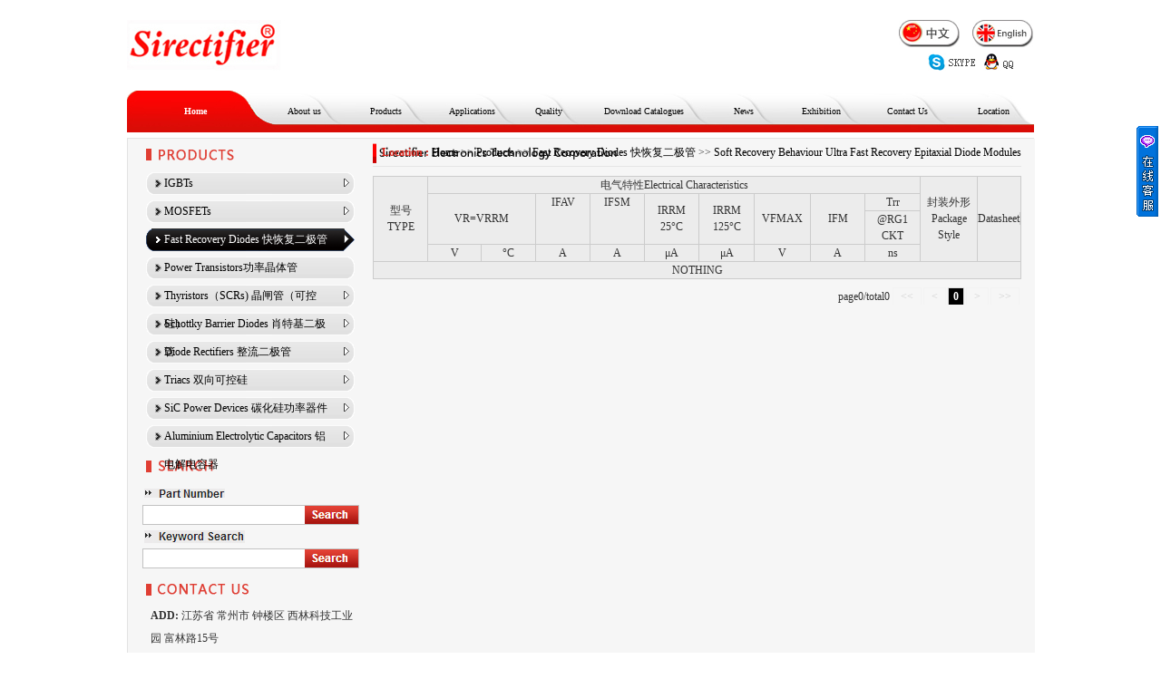

--- FILE ---
content_type: text/html; Charset=utf-8
request_url: http://www.sirectifier.net/cn/products.asp?MenuID=39
body_size: 25720
content:
<!DOCTYPE html PUBLIC "-//W3C//DTD XHTML 1.0 Transitional//EN" "http://www.w3.org/TR/xhtml1/DTD/xhtml1-transitional.dtd">
<html xmlns="http://www.w3.org/1999/xhtml">
<head>
<meta http-equiv="Content-Type" content="text/html; charset=utf-8" />
<title>Soft Recovery Behaviour Ultra Fast Recovery Epitaxial Diode Modules--SIRECTIFIER</title>
<meta name="robots" content="all" />
<meta name="keywords" content="sirectifier" />
<meta name="description" content="sirectifier" />
<meta name="Identifier-URL" content="http://www.sirectifier.com" />
<link rel="Shortcut Icon" href="/favicon.ico" type="image/x-icon" />
<link rel="Bookmark" href="/favicon.ico" type="image/x-icon" />
<link href="/plugin/css/ReSet.css" rel="stylesheet" type="text/css" />
<link href="/cn/css/webmain.css" rel="stylesheet" type="text/css" />
<link href="/cn/css/ddsmoothmenu.css" rel="stylesheet" type="text/css" />
<link href="/cn/include/chat_img/site_chat.css" rel="stylesheet" type="text/css" />
<script type="text/javascript">
var MenuImg_Path='/cn/';
</script>
<script type="text/javascript" src="/cn/scripts/jquery-1.4.2.min.js"></script>
<script type="text/javascript" src="/cn/scripts/jquery.KinSlideshow-1.2.1.js"></script>
<script type="text/javascript" src="/cn/scripts/ddsmoothmenu.js"></script>
<script type="text/javascript" src="/cn/include/webmain.js"></script>
<script type="text/javascript" src="/plugin/swf/swfobject.js"></script>
<script type="text/javascript">
ddsmoothmenu.init({
	mainmenuid: "MainMenu",
	orientation: 'h',
	classname: 'ddsmoothmenu',
	contentsource: "markup"
})
</script>
<!--[if lte IE 6]>
<script type="text/javascript" src="/plugin/js/minmax.js"></script>
<![endif]-->
</head>
<body>
<font face="等线">


  </font>

  <div id="MainMenu" class="ddsmoothmenu" style="display:none">
    <ul>
      <li><a href="/cn/index.asp" title="Home"><span>
		<font face="等线">Home</font></span></a><font face="等线"></li>
      <li><a href="/cn/single.asp"><span>About Us</span></a><ul class="menulevel"><li><a href="/cn/single.asp?MenuID=14">地理位置</a></li><li><a href="/cn/single.asp?MenuID=15">联系我们</a></li><li><a href="/cn/single.asp?MenuID=47">质量体系</a></li><li><a href="/cn/single.asp?MenuID=91">产品外形</a></li></ul></li><li><a href="/cn/products.asp" id="menu_selected"><span>Products</span></a><ul class="menulevel"><li><a href="/cn/products.asp?MenuID=7">IGBTs</a><ul class="menulevel"><li><a href="/cn/products.asp?MenuID=20">IGBT Discretes （IGBT分立器件）</a></li><li><a href="/cn/products.asp?MenuID=94">IGBT Power Modules（IGBT功率模块）</a><ul class="menulevel"><li><a href="/cn/products.asp?MenuID=95">T Series 600-650V Half Bridge IGBT Modules</a></li></ul></li></ul></li><li><a href="/cn/products.asp?MenuID=8">MOSFETs</a><ul class="menulevel"><li><a href="/cn/products.asp?MenuID=24">MOSFET Discretes 场效应晶体管分立器件</a></li></ul></li><li><a href="/cn/products.asp?MenuID=11">Fast Recovery Diodes 快恢复二极管</a><ul class="menulevel"><li><a href="/cn/products.asp?MenuID=36">Ultra Fast Recovery Diodes</a></li><li><a href="/cn/products.asp?MenuID=37">Soft Recovery Behaviour Ultra Fast Recovery Epitaxial Diodes</a></li><li><a href="/cn/products.asp?MenuID=38">Soft Recovery Behaviour HiPer High Tjm Ultra Fast Recovery Epitaxial Diodes</a></li><li><a href="/cn/products.asp?MenuID=39">Soft Recovery Behaviour Ultra Fast Recovery Epitaxial Diode Modules</a></li></ul></li><li><a href="/cn/products.asp?MenuID=84">Power Transistors功率晶体管</a></li><li><a href="/cn/products.asp?MenuID=9">Thyristors（SCRs)  晶闸管（可控硅）</a><ul class="menulevel"><li><a href="/cn/products.asp?MenuID=26">Thyristor Discretes（SCRs)</a></li><li><a href="/cn/products.asp?MenuID=27">Thyristor-Thyristor Modules</a></li><li><a href="/cn/products.asp?MenuID=28">Thyristor-Diode Modules</a></li><li><a href="/cn/products.asp?MenuID=29">Anti-Paralled Thyristor-Thyristor Modules (Solid State AC Switches)</a></li><li><a href="/cn/products.asp?MenuID=30">Single Phase Half Controlled Bridge Modules with Free Wheeling Diode</a></li><li><a href="/cn/products.asp?MenuID=31">Three Phase Half Controlled Bridge Modules with Free Wheeling Diode</a><ul class="menulevel"><li><a href="/cn/products.asp?MenuID=52">Three Phase Half Controlled Bridge Modules with Free Wheeling Diode</a></li><li><a href="/cn/products.asp?MenuID=54">Three Phase Half Controlled Bridge Modules without Free Wheeling Diode</a></li></ul></li><li><a href="/cn/products.asp?MenuID=55">Three Phase Half Controlled Bridge Modules without Free Wheeling Diode</a></li><li><a href="/cn/products.asp?MenuID=56">Three Phase Full Controlled Bridge Modules without Free Wheeling Diode</a></li><li><a href="/cn/products.asp?MenuID=72">Three Phase Thyristor Half Bridge Modules（For Welding Machines)</a></li></ul></li><li><a href="/cn/products.asp?MenuID=10">Schottky Barrier Diodes 肖特基二极管</a><ul class="menulevel"><li><a href="/cn/products.asp?MenuID=34">High Tjm Low IRRM Schottky Barrier Diodes</a></li><li><a href="/cn/products.asp?MenuID=35">High Tjm Low IRRM Schottky Barrier Diode Modules</a></li></ul></li><li><a href="/cn/products.asp?MenuID=12">Diode Rectifiers 整流二极管</a><ul class="menulevel"><li><a href="/cn/products.asp?MenuID=40">Diode Discretes</a></li><li><a href="/cn/products.asp?MenuID=41">Single Phase Bridge Rectifiers</a></li><li><a href="/cn/products.asp?MenuID=42">Single Phase Bridge Rectifier Modules</a></li><li><a href="/cn/products.asp?MenuID=43">Three Phase Bridge Rectifier Modules</a></li><li><a href="/cn/products.asp?MenuID=44">Diode/Diode Modules</a></li></ul></li><li><a href="/cn/products.asp?MenuID=16">Triacs 双向可控硅</a><ul class="menulevel"><li><a href="/cn/products.asp?MenuID=45">Isolated Triacs</a></li><li><a href="/cn/products.asp?MenuID=46">Non-Isolated Triacs</a></li></ul></li><li><a href="/cn/products.asp?MenuID=85">SiC Power Devices 碳化硅功率器件</a><ul class="menulevel"><li><a href="/cn/products.asp?MenuID=87">SiC Schottky Diode Discretes 碳化硅肖特基二极管</a></li><li><a href="/cn/products.asp?MenuID=88">SiC MOSFET 碳化硅场效应晶体管</a></li></ul></li><li><a href="/cn/products.asp?MenuID=61">Aluminium Electrolytic Capacitors 铝电解电容器</a><ul class="menulevel"><li><a href="/cn/products.asp?MenuID=89">Large Can Screw Type Aluminium Electrolytic Capacitors 螺栓式铝电解电容器</a></li><li><a href="/cn/products.asp?MenuID=90">Snap-In Aluminium Electrolytic Capacitors 牛角式铝电解电容器</a></li></ul></li></ul></li><li><a href="/cn/news.asp"><span>News</span></a><ul class="menulevel"><li><a href="/cn/news.asp?MenuID=17">news</a></li><li><a href="/cn/news.asp?MenuID=18">Application</a></li><li><a href="/cn/news.asp?MenuID=49">Exhibition</a></li></ul></li><li><a href="/cn/jobs.asp"><span>招聘信息</span></a></li><li><a href="/cn/guestbook.asp"><span>留言反馈</span></a></li><li><a href="https://www.sirectifier.com" target="_blank"><span>矽莱克</span></a></li>
    </font>
    </ul>
  </div>
<table width="1000" border="0" align="center" cellpadding="0" cellspacing="0">
  <tr>
    <td width="595" height="100"><font face="等线"><img src="/cn/images/logo.jpg" width="595" height="56" /></font></td>
    <td width="405"><table width="100%" border="0" cellspacing="0" cellpadding="0">
      <tr>
        <td width="63%">&nbsp;</td>
        <td width="20%"><font face="等线"><a href="http://www.sirectifier.com"><img src="/cn/images/top_r1.jpg" width="67" height="30" /></a></font></td>
        <td width="17%"><font face="等线"><a href="http://www.sirectifier.net"><img src="/cn/images/top_r2.jpg" width="67" height="30" /></a></font></td>
      </tr>
    </table>
      <table width="100%" border="0" cellspacing="0" cellpadding="0">
        <tr>
          <td height="6"></td>
        </tr>
      </table>
      <table width="100%" border="0" cellspacing="0" cellpadding="0">
        <tr>
          <td width="71%">&nbsp;</td>
          <td width="15%"><font face="等线"><a target="_blank" href="skype:forward_262" title="call me"><img src="/cn/images/top_r3.jpg" width="54" height="20" /></a></font></td>
          <td width="14%"><font face="等线"><a href="http://wpa.qq.com/msgrd?v=3&uin=1093098586&site=Sirectifier Electronics Technology Corporation&menu=yes" target="_blank"><img src="/cn/images/top_r4.jpg" width="34" height="20" /></a></font></td>
        </tr>
    </table></td>
  </tr>
</table>
<table width="1000" border="0" align="center" cellpadding="0" cellspacing="0">
  <tr>
    <td height="46" background="/cn/images/lmdhbj.jpg"><table width="100%" border="0" cellspacing="0" cellpadding="0">
      <tr>
        <td width="15%" align="center"><font face="等线" size="1">
		<a href="/" style="font-weight:bold; color:#FFF">Home</a></font></td>
        <td width="9%">
		<p align="center"><font face="等线" size="1"><a href="../cn/single.asp">About us</a></font></td>
        <td width="9%">
		<p align="center"><font face="等线" size="1"><a href="../cn/products.asp?menuid=7">Products</a></font></td>
        <td width="10%">
		<p align="center"><font face="等线" size="1"><a href="../cn/news.asp?menuid=18">Applications</a></font></td>
        <td width="7%">
		<p align="center"><font face="等线" size="1"><a href="../cn/single.asp?menuid=47">Quality</a></font></td>
        <td width="14%">
		<p align="center"><font face="等线" size="1"><a href="../catalogues.rar">Download Catalogues</a></font></td>
        <td width="8%">
		<p align="center"><font face="等线" size="1"><a href="../cn/news.asp?menuid=17">News</a></font></td>
        <td width="9%">
		<p align="center"><font face="等线" size="1"><a href="../cn/news.asp?menuid=49">Exhibition</a></font></td>
        <td width="10%">
		<p align="center"><font face="等线" size="1"><a href="../cn/single.asp?menuid=15">Contact Us</a></font></td>
        <td width="9%">
		<p align="center"><font face="等线" size="1"><a href="../cn/single.asp?menuid=14">Location</a></font></td>
      </tr>
    </table></td>
  </tr>
</table>

<table width="1000" align="center" border="0" cellspacing="0" cellpadding="0">
  <tr>
    <td height="6"></td>
  </tr>
</table>
<font face="等线">

  <table width="1000" align="center" border="0" cellspacing="0" cellpadding="0" id="page_main" class="clearfix" style="border:1px solid #e3e3e3">
  <tr>
    <td width="240" valign="top" bgcolor="#f6f6f6"></font><div class="page-left"><font face="等线">      </font>      <div class="left-products">
        <h2><font face="等线"><span>Products</span></font></h2>
        <div id="LeftMenu" class="ddsmoothmenu-v">
          <ul>
		    <font face="等线">
		    <li><a href="/cn/products.asp?MenuID=7"><span>IGBTs</span></a><ul class="menulevel"><li><a href="/cn/products.asp?MenuID=20">IGBT Discretes （IGBT分立器件）</a></li><li><a href="/cn/products.asp?MenuID=94">IGBT Power Modules（IGBT功率模块）</a><ul class="menulevel"><li><a href="/cn/products.asp?MenuID=95">T Series 600-650V Half Bridge IGBT Modules</a></li></ul></li></ul></li><li><a href="/cn/products.asp?MenuID=8"><span>MOSFETs</span></a><ul class="menulevel"><li><a href="/cn/products.asp?MenuID=24">MOSFET Discretes 场效应晶体管分立器件</a></li></ul></li><li><a href="/cn/products.asp?MenuID=11" id="menu_selected"><span>Fast Recovery Diodes 快恢复二极管</span></a><ul class="menulevel"><li><a href="/cn/products.asp?MenuID=36">Ultra Fast Recovery Diodes</a></li><li><a href="/cn/products.asp?MenuID=37">Soft Recovery Behaviour Ultra Fast Recovery Epitaxial Diodes</a></li><li><a href="/cn/products.asp?MenuID=38">Soft Recovery Behaviour HiPer High Tjm Ultra Fast Recovery Epitaxial Diodes</a></li><li><a href="/cn/products.asp?MenuID=39">Soft Recovery Behaviour Ultra Fast Recovery Epitaxial Diode Modules</a></li></ul></li><li><a href="/cn/products.asp?MenuID=84"><span>Power Transistors功率晶体管</span></a></li><li><a href="/cn/products.asp?MenuID=9"><span>Thyristors（SCRs)  晶闸管（可控硅）</span></a><ul class="menulevel"><li><a href="/cn/products.asp?MenuID=26">Thyristor Discretes（SCRs)</a></li><li><a href="/cn/products.asp?MenuID=27">Thyristor-Thyristor Modules</a></li><li><a href="/cn/products.asp?MenuID=28">Thyristor-Diode Modules</a></li><li><a href="/cn/products.asp?MenuID=29">Anti-Paralled Thyristor-Thyristor Modules (Solid State AC Switches)</a></li><li><a href="/cn/products.asp?MenuID=30">Single Phase Half Controlled Bridge Modules with Free Wheeling Diode</a></li><li><a href="/cn/products.asp?MenuID=31">Three Phase Half Controlled Bridge Modules with Free Wheeling Diode</a><ul class="menulevel"><li><a href="/cn/products.asp?MenuID=52">Three Phase Half Controlled Bridge Modules with Free Wheeling Diode</a></li><li><a href="/cn/products.asp?MenuID=54">Three Phase Half Controlled Bridge Modules without Free Wheeling Diode</a></li></ul></li><li><a href="/cn/products.asp?MenuID=55">Three Phase Half Controlled Bridge Modules without Free Wheeling Diode</a></li><li><a href="/cn/products.asp?MenuID=56">Three Phase Full Controlled Bridge Modules without Free Wheeling Diode</a></li><li><a href="/cn/products.asp?MenuID=72">Three Phase Thyristor Half Bridge Modules（For Welding Machines)</a></li></ul></li><li><a href="/cn/products.asp?MenuID=10"><span>Schottky Barrier Diodes 肖特基二极管</span></a><ul class="menulevel"><li><a href="/cn/products.asp?MenuID=34">High Tjm Low IRRM Schottky Barrier Diodes</a></li><li><a href="/cn/products.asp?MenuID=35">High Tjm Low IRRM Schottky Barrier Diode Modules</a></li></ul></li><li><a href="/cn/products.asp?MenuID=12"><span>Diode Rectifiers 整流二极管</span></a><ul class="menulevel"><li><a href="/cn/products.asp?MenuID=40">Diode Discretes</a></li><li><a href="/cn/products.asp?MenuID=41">Single Phase Bridge Rectifiers</a></li><li><a href="/cn/products.asp?MenuID=42">Single Phase Bridge Rectifier Modules</a></li><li><a href="/cn/products.asp?MenuID=43">Three Phase Bridge Rectifier Modules</a></li><li><a href="/cn/products.asp?MenuID=44">Diode/Diode Modules</a></li></ul></li><li><a href="/cn/products.asp?MenuID=16"><span>Triacs 双向可控硅</span></a><ul class="menulevel"><li><a href="/cn/products.asp?MenuID=45">Isolated Triacs</a></li><li><a href="/cn/products.asp?MenuID=46">Non-Isolated Triacs</a></li></ul></li><li><a href="/cn/products.asp?MenuID=85"><span>SiC Power Devices 碳化硅功率器件</span></a><ul class="menulevel"><li><a href="/cn/products.asp?MenuID=87">SiC Schottky Diode Discretes 碳化硅肖特基二极管</a></li><li><a href="/cn/products.asp?MenuID=88">SiC MOSFET 碳化硅场效应晶体管</a></li></ul></li><li><a href="/cn/products.asp?MenuID=61"><span>Aluminium Electrolytic Capacitors 铝电解电容器</span></a><ul class="menulevel"><li><a href="/cn/products.asp?MenuID=89">Large Can Screw Type Aluminium Electrolytic Capacitors 螺栓式铝电解电容器</a></li><li><a href="/cn/products.asp?MenuID=90">Snap-In Aluminium Electrolytic Capacitors 牛角式铝电解电容器</a></li></ul></li>
          </font>
          </ul>
        </div>
        <font face="等线">
        <script type="text/javascript">
		ddsmoothmenu.init({
			mainmenuid: "LeftMenu",
			orientation: 'v',
			classname: 'ddsmoothmenu-v',
			contentsource: "markup"
			})
        </script>
      	</font>
      </div><font face="等线">
      </font>
      <div class="left-search">
        <h2><font face="等线"><span>站内搜索</span></font></h2>
        
    <table width="100%" border="0" cellspacing="0" cellpadding="0">
      <tr>
        <td height="102" valign="top"><table width="98%" border="0" align="center" cellpadding="0" cellspacing="0">
          <tr>
            <td height="26"><font face="等线"><img src="/cn/images/biao1.jpg" width="89" height="10" /></font></td>
          </tr>
        </table>
          <table width="239" border="0" align="center" cellpadding="0" cellspacing="0">
            <form action="../cn/products.asp?ss=shousuo" method="post">
            <tr>
              <td align="right" bgcolor="#FFFFFF" style="border-left:1px solid #C2C2C2;border-top:1px solid #C2C2C2;border-bottom:1px solid #C2C2C2">
                <font face="等线">
                <input type="text" name="partno" id="partno"  style="width:178px; border:0px"/>
              	</font>
              </td>
              <td width="59" style="border-right:1px solid #C2C2C2;border-top:1px solid #C2C2C2;border-bottom:1px solid #C2C2C2">
				<font face="等线"><input name="" type="submit"  style="background-image:url(/cn/images/but1.jpg);width:59px;height:20px; border:0px" value=""/>
          	</font>
          </td>
            </tr>
            </form>
          </table>
          <table width="98%" border="0" align="center" cellpadding="0" cellspacing="0">
            <tr>
              <td height="26"><font face="等线"><img src="/cn/images/biao2.jpg" width="111" height="14" /></font></td>
            </tr>
          </table>
          <table width="239" border="0" align="center" cellpadding="0" cellspacing="0">
           <form action="../cn/products.asp?ss=shousuo" method="post">
            <tr>
              <td align="right" bgcolor="#FFFFFF" style="border-left:1px solid #C2C2C2;border-top:1px solid #C2C2C2;border-bottom:1px solid #C2C2C2">
                <font face="等线">
                <input type="text" name="Key_Words" id="Key_Words"  style="width:178px; border:0px"/>
              	</font>
              </td>
              <td width="59" style="border-right:1px solid #C2C2C2;border-top:1px solid #C2C2C2;border-bottom:1px solid #C2C2C2">
				<font face="等线"><input name="" type="submit"  style="background-image:url(/cn/images/but1.jpg);width:59px;height:20px; border:0px" value=""/>
          	</font>
          </td>
            </tr>
            </form>
          </table></td>
      </tr>
    </table>
      </div>
      <div class="left-contact">
        <h2><font face="等线"><span>联系我们</span></font></h2>
        <p><font face="等线"><span>ADD: </span>江苏省 常州市 钟楼区 西林科技工业园 富林路15号</font></p>
        <p><font face="等线"><span>ZIP: </span>213024</font></p>
        <p><font face="等线"><span>TEL: </span>0519-86800000, 88020000</font></p>
        <p><font face="等线"><span>FAX: </span>0519-88020008</font></p>
        <p><font face="等线"><a href="mailto:sales@sirectifier.com" target="_blank"><span>E-MAIL: </span>sales.cn@sirectifier.com</a></font></p>
      </div>
     <font face="等线">
     <a href="mailto:sales@sirectifier.com" target="_blank"><img src="/cn/images/tel.gif" width="240" height="59" alt="联系我们" border="0"/></a>
    </font>
    </div>
</td>
    <td width="*" valign="top" bgcolor="#f6f6f6">
    
    
    
    
    <div class="page-right">
      <div class="site-nav"><span>Location : </span><a href="/cn/index.asp">Home</a> &gt;&gt; <a href="/cn/products.asp" title="Products">Products</a> &gt;&gt; <a href="/cn/products.asp?MenuID=11" title="Fast Recovery Diodes 快恢复二极管">Fast Recovery Diodes 快恢复二极管</a> &gt;&gt; <a href="/cn/products.asp?MenuID=39" title="Soft Recovery Behaviour Ultra Fast Recovery Epitaxial Diode Modules">Soft Recovery Behaviour Ultra Fast Recovery Epitaxial Diode Modules</a></div>
      <table width="100%" border="0" cellspacing="0" cellpadding="0">
        <tr>
          <td height="10"></td>
        </tr>
      </table>
	  
 
<table cellspacing="0" cellpadding="0" style="border:#CCC 1px solid" width="715" bgcolor="ececec">
  <col width="64" span="11" />
  <tr>
    <td align="center" rowspan="4" width="64" style="border-right:#CCC 1px solid;">型号<br>TYPE</td>
    <td align="center" colspan="9" width="576" style="border-right:#CCC 1px solid;border-bottom:#CCC 1px solid;">电气特性Electrical Characteristics</td>
    <td align="center" rowspan="4" width="64" style="border-right:#CCC 1px solid;">封装外形<br>Package Style</td>
    <td rowspan="4" width="32" align="center"><span style="border-right:#CCC 1px solid">Datasheet</span></td>
  </tr>
  <tr>
    <td align="center" colspan="2" rowspan="2" style="border-right:#CCC 1px solid;border-bottom:#CCC 1px solid;">VR=VRRM</td>
    <td align="center" style="border-right:#CCC 1px solid;">IFAV</td>
    <td align="center" style="border-right:#CCC 1px solid;">IFSM</td>
    <td align="center" style="border-right:#CCC 1px solid;border-bottom:#CCC 1px solid;" rowspan="2">IRRM<br />
      25°C</td>
    <td align="center" style="border-right:#CCC 1px solid;border-bottom:#CCC 1px solid;" rowspan="2">IRRM<br />
      125°C</td>
    <td align="center" style="border-right:#CCC 1px solid;border-bottom:#CCC 1px solid;" rowspan="2">VFMAX</td>
    <td align="center" style="border-right:#CCC 1px solid;border-bottom:#CCC 1px solid;" rowspan="2">IFM</td>
    <td align="center" style="border-right:#CCC 1px solid;border-bottom:#CCC 1px solid;">Trr</td>
  </tr>
  <tr>
    <td align="center" style="border-right:#CCC 1px solid;border-bottom:#CCC 1px solid;">&nbsp;</td>
    <td align="center" style="border-bottom:#CCC 1px solid;">&nbsp;</td>
    <td align="center" style="border-right:#CCC 1px solid;border-bottom:#CCC 1px solid;">@RG1 CKT</td>
  </tr>
  <tr>
    <td align="center" style="border-right:#CCC 1px solid;border-bottom:#CCC 1px solid;">V</td>
    <td align="center" style="border-right:#CCC 1px solid;border-bottom:#CCC 1px solid;">°C</td>
    <td align="center" style="border-right:#CCC 1px solid;border-bottom:#CCC 1px solid;">A</td>
    <td align="center" style="border-right:#CCC 1px solid;border-bottom:#CCC 1px solid;">A</td>
    <td align="center" style="border-right:#CCC 1px solid;border-bottom:#CCC 1px solid;">μA</td>
    <td align="center" style="border-right:#CCC 1px solid;border-bottom:#CCC 1px solid;">μA</td>
    <td align="center" style="border-right:#CCC 1px solid;border-bottom:#CCC 1px solid;">V</td>
    <td align="center" style="border-right:#CCC 1px solid;border-bottom:#CCC 1px solid;">A</td>
    <td align="center" style="border-bottom:#CCC 1px solid;">ns</td>
  </tr>
        
 <tr>
    <td align="center" colspan="12" style="border-top:1px solid #ccc;">NOTHING</td>
  </tr>
      
</table>
<table width="100%" border="0" cellspacing="0" cellpadding="5">
  <tr>
    <td align="center"><div class="page_list"><div class="list_info">page0/total0 <span class="disabled">&nbsp;&lt;&lt;&nbsp;</span><span class="disabled">&nbsp;&lt;&nbsp;</span><span class="current">0</span><span class="disabled">&nbsp;&gt;&nbsp;</span><span class="disabled">&nbsp;&gt;&gt;&nbsp;</span></div></div></td>
  </tr>
</table>
<script language="javascript">
$("tr[id^='dr']").each(function(){
	$(this).mouseover(function(){
		$(this).removeAttr("bgcolor")
		$(this).attr("bgcolor","#e3e1e1")	
	})
	$(this).mouseout(function(){
		$(this).removeAttr("bgcolor")
		$(this).attr("bgcolor","#fff")	
	})
})
</script>


      
    </td>
  </tr>
</table>

    </font><table width="1000" align="center" border="0" cellspacing="0" cellpadding="0">
  <tr>
    <td height="6"></td>
  </tr>
</table>
<table width="1000" border="0" align="center" cellpadding="0" cellspacing="0">
  <tr>
    <td height="102" align="center" valign="middle" bgcolor="#DFDFDF" style="line-height:1.8em;border:1px solid #C2C2C2">
     <strong style="color: rgb(51, 51, 51); font-family: Arial; font-style: normal; font-variant-ligatures: normal; font-variant-caps: normal; letter-spacing: normal; orphans: 2; text-align: -webkit-center; text-indent: 0px; text-transform: none; white-space: normal; widows: 2; word-spacing: 0px; -webkit-text-stroke-width: 0px; text-decoration-style: initial; text-decoration-color: initial">
		<font size="2">© 1993 - 2026 SIRECTIFIER Corp. All rights reserved</font></strong><font size="2"><b><font face="Arial"><br>
 	</font>
 	</b><font face="等线">Address:&nbsp;&nbsp; 15 Fulin Road, Xilin Industrial Park, Zhonglou District, Changzhou, Jiangsu, China; ZIP: 213024 <br />
      TEL: +86-519-86800000&nbsp;&nbsp;&nbsp; FAX: + 86-519-88020008&nbsp; &nbsp; WhatsApp &amp; Wechat : +86-13306111101&nbsp; &nbsp; E-MAIL:</font>
      </font>
      <font face="等线"> <a href="mailto:sales@sirectifier.com" target="_blank">
		<font size="2">sales@sirectifier.com </font> </a>
 	</font>
 </td>
  </tr>
</table><font face="等线"><div id="OnlineChat" style="right:3px;top:130px;position:absolute;z-index:50">
  <div id="ChatList" style="float:right;overflow:hidden;display:none;">
      <div style="width:158px">
        <div class="Chat_top"></div>
        <div class="Chat_title">我们营业的时间<br />8:30-17:00</div>
        <div class="Chat_bg">
          <ul>
            <li><a href="http://wpa.qq.com/msgrd?v=3&amp;uin=1093098586&amp;site=SIRECTIFIER&amp;menu=yes" title="客服01" target="_blank">客服01 <img border="0" src="http://wpa.qq.com/pa?p=2:1093098586:44" alt="客服01" /></a></li>
          </ul>
        </div>
        <div class="Chat_bottom"></div>
    </div>
  </div>
  <div style="float:right;width:24px;margin:9px 0 0 0"><img id="ChatMenu" src="/cn/include/chat_img/Chat_Open.gif" onmouseover="javascript:ChangeMenu()" height="100" width="24" alt="在线客服" /></div>
</div>
<script type="text/javascript" src="/cn/include/chat_img/site_chat.js"></script>

</body>
</html>

--- FILE ---
content_type: text/css
request_url: http://www.sirectifier.net/cn/css/ddsmoothmenu.css
body_size: 5498
content:
@charset "utf-8";
/*********************************************** 横向主导航条 ***********************************************/
.ddsmoothmenu{}
.ddsmoothmenu ul{margin:0;padding:0}
/*主菜单设置*/
.ddsmoothmenu ul li{position:relative;display:inline;float:left;margin:0px 4px}
.ddsmoothmenu ul li a{display:block;height:30px;line-height:30px}
.ddsmoothmenu ul li a span{display:block;padding:0px 15px}
/*主菜单连接效果设置*/
.ddsmoothmenu ul li a:link,.ddsmoothmenu ul li a:visited{color:#000}
.ddsmoothmenu ul li a:hover{background:url(../images/mainmenu.gif) no-repeat center -30px}
.ddsmoothmenu ul li a:hover span{color:#FFF}
.ddsmoothmenu ul li a:active{background:url(../images/mainmenu.gif) no-repeat center top}
.ddsmoothmenu ul li a:active span{color:#FFF}
/*主菜单有子集菜单选中效果*/
.ddsmoothmenu ul li a.selected{background:url(../images/mainmenu.gif) no-repeat center -30px}
.ddsmoothmenu ul li a.selected span{color:#FFF}
/*主菜单当前所在页面*/
.ddsmoothmenu ul li a#menu_selected{background:url(../images/mainmenu.gif) no-repeat center top}
.ddsmoothmenu ul li a#menu_selected span{color:#FFF}
/*子集菜单设置*/
.ddsmoothmenu ul.menulevel{position:absolute;left:0;display:none;visibility:hidden}
.ddsmoothmenu ul.menulevel li{background:none;margin:0px;padding:0px;display:list-item;float:none}
.ddsmoothmenu ul.menulevel li a{min-width:180px;_width:180px;white-space:nowrap;padding:0px 20px 0px 5px;margin:0px;background:url(../images/mainmenu.gif) repeat-x left -60px;height:26px;line-height:26px;border-right:1px solid #999;border-bottom:1px solid #DFDFDF;border-left:1px solid #CCC}
/*子集菜单连接效果设置*/
.ddsmoothmenu ul.menulevel li ul{top:0}
.ddsmoothmenu ul.menulevel li a:link,.ddsmoothmenu ul.menulevel li a:visited{color:#000}
.ddsmoothmenu ul.menulevel li a:hover{background:url(../images/mainmenu.gif) repeat-x left -90px;color:#034fab}
.ddsmoothmenu ul.menulevel li a.selected{background:url(../images/mainmenu.gif) repeat-x left -90px;color:#034fab}
/*.ddsmoothmenu ul.menulevel li a:link span,.ddsmoothmenu ul.menulevel li a:visited span,.ddsmoothmenu ul.menulevel li a:hover span,.ddsmoothmenu ul.menulevel li a:active span{color:#000;background:none;padding:0px}*/
* html .ddsmoothmenu{height:1%}/* Holly Hack for IE \*//*Holly Hack for IE7 and below*/
* html .ddsmoothmenu ul li a{display:inline-block}/*IE6 hack to get sub menu links to behave correctly*/
/*下拉箭头*/
.ddsmoothmenu .downarrowclass{position:absolute;top:12px;right:5px}
.ddsmoothmenu .rightarrowclass{position:absolute;top:8px;right:5px}
/*阴影*/
.ddshadow{position:absolute;left:0;top:0;width:0;height:0;background:#000;z-index:60}
.toplevelshadow{opacity:0.4;filter:alpha(opacity=40)}

/*********************************************** 纵向主导航条 ***********************************************/
.ddsmoothmenu-v{padding:0px 5px 0px 5px}
.ddsmoothmenu-v ul{}
/*主菜单设置*/
.ddsmoothmenu-v ul li{position:relative}
.ddsmoothmenu-v ul li a{display:block;height:31px;line-height:31px;vertical-align:middle}
.ddsmoothmenu-v ul li a span{display:block;padding:0px 20px}
/*主菜单连接效果设置*/
.ddsmoothmenu-v ul li a:link,.ddsmoothmenu-v ul li a:visited{background:url(../images/leftmenu.gif) no-repeat center -31px;color:#000}
.ddsmoothmenu-v ul li a:hover{background:url(../images/leftmenu.gif) no-repeat center top}
.ddsmoothmenu-v ul li a:hover span{color:#FFF}
.ddsmoothmenu-v ul li a:active{background:url(../images/leftmenu.gif) no-repeat center top}
.ddsmoothmenu-v ul li a:active span{color:#FFF}
/*主菜单有子集菜单选中效果*/
.ddsmoothmenu-v ul li .selected:link,.ddsmoothmenu-v ul li a.selected:visited,.ddsmoothmenu-v ul li a.selected:active{background:url(../images/leftmenu.gif) no-repeat center top}
.ddsmoothmenu-v ul li a.selected span{color:#FFF}
/*主菜单当前所在页面*/
.ddsmoothmenu-v ul li a#menu_selected{background:url(../images/leftmenu.gif) no-repeat center top}
.ddsmoothmenu-v ul li a#menu_selected span{color:#FFF}
/*子集菜单设置*/
.ddsmoothmenu-v ul.menulevel{position:absolute;top:0;visibility:hidden;border-top:1px solid #CCC}
.ddsmoothmenu-v ul.menulevel li{background:none;margin:0px;padding:0px;display:list-item}
.ddsmoothmenu-v ul.menulevel li a{min-width:180px;_width:180px;white-space:nowrap;padding:0px 20px 0px 5px;margin:0px;background:url(../images/mainmenu.gif) repeat-x left -60px;height:26px;line-height:26px;border-right:1px solid #999;border-bottom:1px solid #DFDFDF;border-left:1px solid #CCC}
/*子集菜单连接效果设置*/
.ddsmoothmenu-v ul.menulevel li a:link,.ddsmoothmenu-v ul.menulevel li a:visited{color:#000}
.ddsmoothmenu-v ul.menulevel li a:hover{background:url(../images/mainmenu.gif) repeat-x left -90px;color:#034fab}
.ddsmoothmenu-v ul.menulevel li a.selected{background:url(../images/mainmenu.gif) repeat-x left -90px;color:#034fab}
/*.ddsmoothmenu-v ul.menulevel li a:link span,.ddsmoothmenu-v ul.menulevel li a:visited span,.ddsmoothmenu-v ul.menulevel li a:hover span,.ddsmoothmenu-v ul.menulevel li a:active span{color:#000;background:none;padding:0px}
/*左侧箭头*/
.ddsmoothmenu-v .rightarrowclass{position:absolute;top:10px;right:5px}
.ddsmoothmenu-v ul.menulevel .rightarrowclass{position:absolute;top:8px;right:5px}
/* Holly Hack for IE \*/
* html .ddsmoothmenu-v ul li {float:left;height:1%}
* html .ddsmoothmenu-v ul li a {height:1%}

--- FILE ---
content_type: application/javascript
request_url: http://www.sirectifier.net/cn/include/chat_img/site_chat.js
body_size: 1184
content:
var QuickScrollYLast=0;
var OnlineChat=document.getElementById("OnlineChat")
window.setInterval("LoadMenu()",1);

function LoadMenu(){
    var QuickScrollYDefault;
    if(document.documentElement&&document.documentElement.scrollTop){
        QuickScrollYDefault=document.documentElement.scrollTop;
    }else if(document.body){
        QuickScrollYDefault=document.body.scrollTop;
    }else{
    }
    QuickPercent=.1*(QuickScrollYDefault-QuickScrollYLast);
    if(QuickPercent>0){
        QuickPercent=Math.ceil(QuickPercent);
    }else{
        QuickPercent=Math.floor(QuickPercent);
    }
    OnlineChat.style.top=parseInt(OnlineChat.style.top)+QuickPercent+"px";
    QuickScrollYLast=QuickScrollYLast+QuickPercent;
}

function ChangeMenu(){
    if(document.getElementById("ChatList").style.display == "none"){
		document.getElementById("ChatList").style.display="block"; 
        document.getElementById("ChatMenu").src=MenuImg_Path+"include/chat_img/Chat_Close.gif";
    }else{
        document.getElementById("ChatMenu").src=MenuImg_Path+"include/chat_img/Chat_Open.gif";
        document.getElementById("ChatList").style.display="none"; 
    }
}